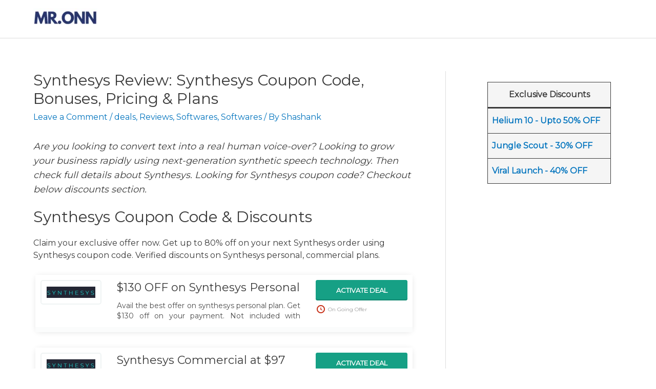

--- FILE ---
content_type: application/x-javascript
request_url: https://www.mronn.com/wp-content/cache/autoptimize/js/autoptimize_single_7458ee032dedec029df1b85556bbd49e.js?ver=5da2c6a11fe9d9994920
body_size: 142
content:
!function(t,e){"use strict";var n=t(".coupon-description"),i=t(".coupon-click"),a=t(".deal-reveal");t("document").ready((function(){n.on("click",d),i.on("click",s),a.on("click",c),t(n).each((function(e){t(this).text().length<125&&t(this).addClass("lesslength")}))}));var d=function(e){e.preventDefault(),t(this).text().length>125&&(t(this).hasClass("expanded")?t(this).removeClass("expanded"):t(this).addClass("expanded"))},s=function(n){n.preventDefault();var i=t(location).attr("href"),a=i.substring(0,i.indexOf("?")),d=t(this).data("link");e.open(a+"?cid="+t(this).data("id")+"#cp-code-"+t(this).data("id")),e.open(d,"_self")},c=function(n){n.preventDefault();var i=t(this).data("link"),a=t(location).attr("href"),d=a.substring(0,a.indexOf("?"));e.open(i),e.open(d+"?cid="+t(this).data("id")+"#cp-deal-"+t(this).data("id"),"_self")}}(jQuery,window,document);